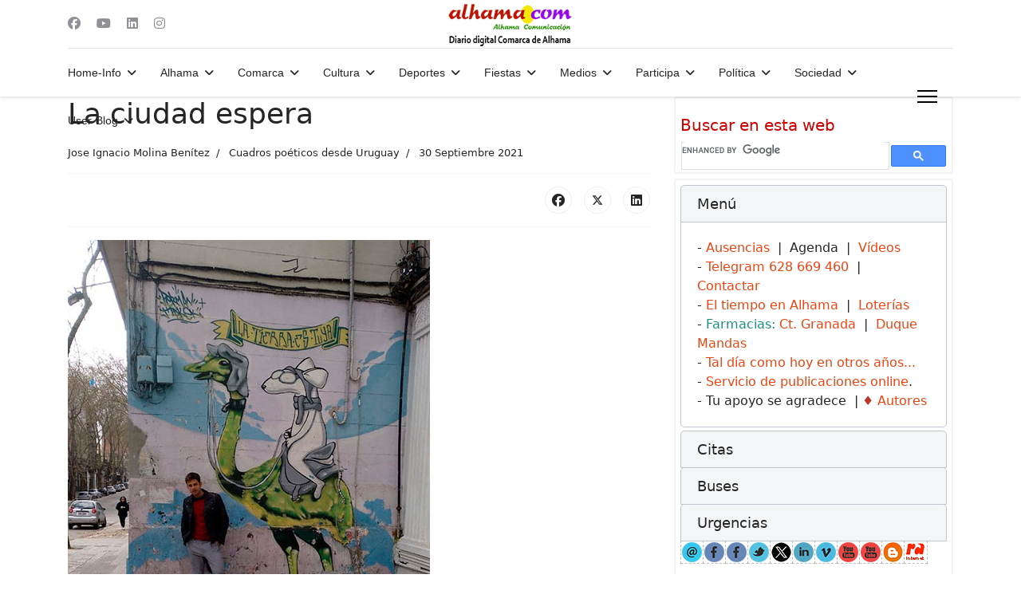

--- FILE ---
content_type: text/html; charset=utf-8
request_url: https://www.alhama.com/digital/myblog/cuadros-poeticos-desde-uruguay/14508-la-ciudad-espera
body_size: 18399
content:

<!doctype html>
<html lang="es-es" dir="ltr">
	<head>
		
		<meta name="viewport" content="width=device-width, initial-scale=1, shrink-to-fit=no">
		<meta charset="utf-8">
	<meta name="rights" content="@alhama.com | Alhama Comunicación">
	<meta name="twitter:card" content="summary_large_image">
	<meta name="twitter:title" content="La ciudad espera">
	<meta name="twitter:image" content="https://www.alhama.com/digital/images/stories/noticias_2021/jose_ignacio_uruguay_03.jpg">
	<meta name="twitter:description" content="Noticias de la Comarca de Alhama y su gente">
	<meta name="author" content="Jose Ignacio Molina Benítez">
	<meta property="og:title" content="La ciudad espera">
	<meta property="og:type" content="article">
	<meta property="og:url" content="https://www.alhama.com/digital/myblog/cuadros-poeticos-desde-uruguay/14508-la-ciudad-espera">
	<meta property="og:site_name" content="alhama.com">
	<meta property="og:description" content="Noticias de la Comarca de Alhama y su gente">
	<meta name="description" content="Alhama Comunicación, la información de Alhama de Granada y Comarca.">
	<meta name="generator" content="Joomla! - Open Source Content Management">
	<title>La ciudad espera</title>
	<link href="/digital/images/favicon.ico" rel="icon" type="image/vnd.microsoft.icon">
<link href="/digital/media/tabsaccordions/css/style.min.css?8c37ca" rel="stylesheet">
	<link href="/digital/media/tabsaccordions/css/theme-neutral.min.css?8c37ca" rel="stylesheet">
	<link href="/digital/media/vendor/joomla-custom-elements/css/joomla-alert.min.css?0.4.1" rel="stylesheet">
	<link href="/digital/media/plg_content_socialshare/css/socialshare.css?8c37ca" rel="stylesheet">
	<link href="/digital/templates/shaper_helixultimate/css/bootstrap.min.css" rel="stylesheet">
	<link href="/digital/plugins/system/helixultimate/assets/css/chosen.css" rel="stylesheet">
	<link href="/digital/plugins/system/helixultimate/assets/css/system-j4.min.css" rel="stylesheet">
	<link href="/digital/media/system/css/joomla-fontawesome.min.css?8c37ca" rel="stylesheet">
	<link href="/digital/templates/shaper_helixultimate/css/template.css" rel="stylesheet">
	<link href="/digital/templates/shaper_helixultimate/css/presets/preset2.css" rel="stylesheet">
	<link href="/digital/templates/shaper_helixultimate/css/custom.css" rel="stylesheet">
	<style>.com-content #sp-main-body { padding: 70px 0; }

#sp-left .sp-module,#sp-right .sp-module{margin-top:6px;border:2px solid #f3f3f3;padding:6px;border-radius:3px}#sp-left .sp-module:first-child,#sp-right .sp-module:first-child{margin-top:0}#sp-left .sp-module .sp-module-title,#sp-right .sp-module .sp-module-title{margin:0 0 3px;padding-bottom:3px;font-size:20px;font-weight:700;border-bottom:3px solid #f3f3f3}#sp-left .sp-module ul,#sp-right .sp-module ul{list-style:none;padding:0;margin:0}#sp-left .sp-module ul>li,#sp-right .sp-module ul>li{display:block;border-bottom:1px solid #f3f3f3}#sp-left .sp-module ul>li>a,#sp-right .sp-module ul>li>a{display:block;padding:5px 0;line-height:30px;padding:2px 0}


/* =====================================================
   MÓDULO: Noticias-anteriores
   Fondo crema claro diferenciado del blanco
   ===================================================== */

.sp-module.noticias-anteriores {
    background-color: #efe8d6 !important;   /* crema claro visible */
    padding: 1.8rem;
    border: 1px solid #e0d6bf;
    border-radius: 6px;
    box-shadow: inset 0 0 0 1px #e6dcc4;
}

/* Título del módulo */
.sp-module.noticias-anteriores .sp-module-title,
.sp-module.noticias-anteriores .mod-title {
    color: #000;
}

/* Texto general */
.sp-module.noticias-anteriores,
.sp-module.noticias-anteriores p,
.sp-module.noticias-anteriores a {
    color: #000;
}

/* Rótulo superior "noticias-anteriores" */
.sp-module.noticias-anteriores::before {
    content: "Noticias en el tiempo, de años anteriores";
    display: block;
    font-size: 0.75rem;
    letter-spacing: 0.08em;
    text-transform: uppercase;
    color: #7a6f57;
    margin-bottom: 0.9rem;
}</style>
	<style>.sp-megamenu-parent > li > a, .sp-megamenu-parent > li > span, .sp-megamenu-parent .sp-dropdown li.sp-menu-item > a{font-family: 'Arial', sans-serif;text-decoration: none;}
</style>
	<style>.menu.nav-pills > li > a, .menu.nav-pills > li > span, .menu.nav-pills .sp-dropdown li.sp-menu-item > a{font-family: 'Arial', sans-serif;text-decoration: none;}
</style>
	<style>.logo-image {height:60px;}.logo-image-phone {height:60px;}</style>
	<style>@media(max-width: 992px) {.logo-image {height: 36px;}.logo-image-phone {height: 36px;}}</style>
	<style>@media(max-width: 576px) {.logo-image {height: 36px;}.logo-image-phone {height: 36px;}}</style>
<script src="/digital/media/tabsaccordions/js/script.min.js?8c37ca" type="298ba6debbf644b7da4fdf16-module"></script>
	<script type="application/json" class="joomla-script-options new">{"joomla.jtext":{"RLTA_BUTTON_SCROLL_LEFT":"Scroll buttons to the left","RLTA_BUTTON_SCROLL_RIGHT":"Scroll buttons to the right","ERROR":"Error","MESSAGE":"Mensaje","NOTICE":"Notificación","WARNING":"Advertencia","JCLOSE":"Cerrar","JOK":"OK","JOPEN":"Abrir"},"data":{"breakpoints":{"tablet":991,"mobile":480},"header":{"stickyOffset":"100"}},"system.paths":{"root":"\/digital","rootFull":"https:\/\/www.alhama.com\/digital\/","base":"\/digital","baseFull":"https:\/\/www.alhama.com\/digital\/"},"csrf.token":"a6aa972448e362f9e49e783101ecba5a"}</script>
	<script src="/digital/media/system/js/core.min.js?a3d8f8" type="298ba6debbf644b7da4fdf16-text/javascript"></script>
	<script src="/digital/media/vendor/jquery/js/jquery.min.js?3.7.1" type="298ba6debbf644b7da4fdf16-text/javascript"></script>
	<script src="/digital/media/vendor/jquery/js/jquery-noconflict.min.js?3.7.1" type="298ba6debbf644b7da4fdf16-text/javascript"></script>
	<script src="/digital/media/vendor/bootstrap/js/alert.min.js?5.3.8" type="298ba6debbf644b7da4fdf16-module"></script>
	<script src="/digital/media/vendor/bootstrap/js/button.min.js?5.3.8" type="298ba6debbf644b7da4fdf16-module"></script>
	<script src="/digital/media/vendor/bootstrap/js/carousel.min.js?5.3.8" type="298ba6debbf644b7da4fdf16-module"></script>
	<script src="/digital/media/vendor/bootstrap/js/collapse.min.js?5.3.8" type="298ba6debbf644b7da4fdf16-module"></script>
	<script src="/digital/media/vendor/bootstrap/js/dropdown.min.js?5.3.8" type="298ba6debbf644b7da4fdf16-module"></script>
	<script src="/digital/media/vendor/bootstrap/js/modal.min.js?5.3.8" type="298ba6debbf644b7da4fdf16-module"></script>
	<script src="/digital/media/vendor/bootstrap/js/offcanvas.min.js?5.3.8" type="298ba6debbf644b7da4fdf16-module"></script>
	<script src="/digital/media/vendor/bootstrap/js/popover.min.js?5.3.8" type="298ba6debbf644b7da4fdf16-module"></script>
	<script src="/digital/media/vendor/bootstrap/js/scrollspy.min.js?5.3.8" type="298ba6debbf644b7da4fdf16-module"></script>
	<script src="/digital/media/vendor/bootstrap/js/tab.min.js?5.3.8" type="298ba6debbf644b7da4fdf16-module"></script>
	<script src="/digital/media/vendor/bootstrap/js/toast.min.js?5.3.8" type="298ba6debbf644b7da4fdf16-module"></script>
	<script src="/digital/media/system/js/showon.min.js?e51227" type="298ba6debbf644b7da4fdf16-module"></script>
	<script src="/digital/media/mod_menu/js/menu.min.js?8c37ca" type="298ba6debbf644b7da4fdf16-module"></script>
	<script src="/digital/media/system/js/messages.min.js?9a4811" type="298ba6debbf644b7da4fdf16-module"></script>
	<script src="/digital/plugins/system/helixultimate/assets/js/chosen.jquery.js" type="298ba6debbf644b7da4fdf16-text/javascript"></script>
	<script src="/digital/templates/shaper_helixultimate/js/main.js" type="298ba6debbf644b7da4fdf16-text/javascript"></script>
	<script type="298ba6debbf644b7da4fdf16-text/javascript">rltaSettings = {"switchToAccordions":true,"switchBreakPoint":576,"buttonScrollSpeed":5,"addHashToUrls":true,"rememberActive":false,"wrapButtons":false}</script>
	<script type="application/ld+json">{"@context":"https://schema.org","@graph":[{"@type":"Organization","@id":"https://www.alhama.com/digital/#/schema/Organization/base","name":"Alhama Comunicación","url":"https://www.alhama.com/digital/"},{"@type":"WebSite","@id":"https://www.alhama.com/digital/#/schema/WebSite/base","url":"https://www.alhama.com/digital/","name":"Alhama Comunicación","publisher":{"@id":"https://www.alhama.com/digital/#/schema/Organization/base"}},{"@type":"WebPage","@id":"https://www.alhama.com/digital/#/schema/WebPage/base","url":"https://www.alhama.com/digital/myblog/cuadros-poeticos-desde-uruguay/14508-la-ciudad-espera","name":"La ciudad espera","description":"Alhama Comunicación, la información de Alhama de Granada y Comarca.","isPartOf":{"@id":"https://www.alhama.com/digital/#/schema/WebSite/base"},"about":{"@id":"https://www.alhama.com/digital/#/schema/Organization/base"},"inLanguage":"es-ES"},{"@type":"Article","@id":"https://www.alhama.com/digital/#/schema/com_content/article/14508","name":"La ciudad espera","headline":"La ciudad espera","inLanguage":"es-ES","author":{"@type":"Person","name":"Jose Ignacio Molina Benítez"},"articleSection":"Cuadros poéticos desde Uruguay","dateCreated":"2021-09-30T20:37:22+00:00","isPartOf":{"@id":"https://www.alhama.com/digital/#/schema/WebPage/base"}}]}</script>
	<script type="298ba6debbf644b7da4fdf16-text/javascript">template="shaper_helixultimate";</script>
	<meta property="og:image" itemprop="image" content="https://www.alhama.com/digital/images/stories/noticias_2021/jose_ignacio_uruguay_03.jpg" />
			</head>
	<body class="site helix-ultimate hu com_content com-content view-article layout-blog task-none itemid-261 es-es ltr layout-fluid offcanvas-init offcanvs-position-right">

					<div id="fb-root"></div>
<script async defer crossorigin="anonymous" src="https://connect.facebook.net/es_ES/sdk.js#xfbml=1&version=v24.0&appId=791174332630799" type="298ba6debbf644b7da4fdf16-text/javascript"></script>
		
		
		<div class="body-wrapper">
			<div class="body-innerwrapper">
				
<div id="sp-header-topbar">
	<div class="container">
		<div class="container-inner">
		<div class="row align-items-center">
					<!-- Contact -->
					<div id="sp-contact" class="col-6 col-xl-5">
													<ul class="social-icons"><li class="social-icon-facebook"><a target="_blank" rel="noopener noreferrer" href="https://www.facebook.com/AlhamaComunicacion/" aria-label="Facebook"><span class="fab fa-facebook" aria-hidden="true"></span></a></li><li class="social-icon-youtube"><a target="_blank" rel="noopener noreferrer" href="https://www.youtube.com/@alhamacom" aria-label="Youtube"><span class="fab fa-youtube" aria-hidden="true"></span></a></li><li class="social-icon-linkedin"><a target="_blank" rel="noopener noreferrer" href="https://www.linkedin.com/in/alhamacom/" aria-label="Linkedin"><span class="fab fa-linkedin" aria-hidden="true"></span></a></li><li class="social-icon-instagram"><a target="_blank" rel="noopener noreferrer" href="https://www.instagram.com/alhamacomunicacion/" aria-label="Instagram"><span class="fab fa-instagram" aria-hidden="true"></span></a></li></ul>						
											</div>
	
					<!-- Logo -->
					<div id="sp-logo" class="col-12 col-xl-2 d-none d-xl-block">
						<div class="sp-column d-flex align-items-center  justify-content-center">
															
								<div class="logo"><a href="https://alhama.com/digital/">
				<img class='logo-image  d-none d-lg-inline-block'
					srcset='https://www.alhama.com/digital/images/logos_template/logo_ac_ddca_200x60.png 1x, https://www.alhama.com/digital/images/logos_template/logo_ac_ddca_200x60.png 2x'
					src='https://www.alhama.com/digital/images/logos_template/logo_ac_ddca_200x60.png'
					height='60'
					alt='Para nuestra comarca y su gente'
				/>
				<img class="logo-image-phone d-inline-block d-lg-none" src="https://www.alhama.com/digital/images/logos_template/logo_ac_ddca_200x60.png" alt="Para nuestra comarca y su gente" /></a></div>													</div>
					</div>

					<!-- Social -->
					<div id="sp-social" class="col-6 col-xl-5">
						<div class="sp-column d-flex justify-content-end">
							<!-- Social icons -->
							<div class="social-wrap d-flex align-items-center">
								
																																</div>

							<!-- Related Modules -->
							<div class="d-none d-lg-flex header-modules align-items-center">
								
															</div>
						</div>
					</div>
				</div>
		</div>
	</div>
</div>

<header id="sp-header" class="lg-header">
	<div class="container">
		<div class="container-inner">
			<!-- Menu -->
			<div class="row">
				<div class="col-lg-3 col-6 d-block d-xl-none">
					<div class="sp-column d-flex justify-content-between align-items-center">
						<div id="sp-logo" class="menu-with-offcanvas">
							
							<div class="logo"><a href="https://alhama.com/digital/">
				<img class='logo-image  d-none d-lg-inline-block'
					srcset='https://www.alhama.com/digital/images/logos_template/logo_ac_ddca_200x60.png 1x, https://www.alhama.com/digital/images/logos_template/logo_ac_ddca_200x60.png 2x'
					src='https://www.alhama.com/digital/images/logos_template/logo_ac_ddca_200x60.png'
					height='60'
					alt='Para nuestra comarca y su gente'
				/>
				<img class="logo-image-phone d-inline-block d-lg-none" src="https://www.alhama.com/digital/images/logos_template/logo_ac_ddca_200x60.png" alt="Para nuestra comarca y su gente" /></a></div>						</div>
					</div>
				</div>

				<div class="col-lg-9 col-6 col-xl-12">
					<div class="d-flex justify-content-end justify-content-xl-center align-items-center">
						<!-- Left toggler  -->
						
						<nav class="sp-megamenu-wrapper d-flex" role="navigation" aria-label="navigation"><ul class="sp-megamenu-parent menu-animation-fade-up d-none d-lg-block"><li class="sp-menu-item sp-has-child"><a   href="/digital/"  >Home-Info</a><div class="sp-dropdown sp-dropdown-main sp-menu-right" style="width: 240px;"><div class="sp-dropdown-inner"><ul class="sp-dropdown-items"><li class="sp-menu-item"><a   href="/digital/home/agenda"  >Agenda</a></li><li class="sp-menu-item"><a   href="/digital/home/anexos"  >Anexos</a></li><li class="sp-menu-item"><a   href="/digital/home/calendario-alhameno"  >Calendario alhameño</a></li><li class="sp-menu-item"><a   href="/digital/home/contactar"  >Contactar</a></li><li class="sp-menu-item"><a   href="/digital/home/informacion-legal"  >Información legal</a></li><li class="sp-menu-item"><a   href="/digital/home/normas-blogs-y-secciones"  >Normas de blogs y secciones</a></li><li class="sp-menu-item"><a   href="/digital/home/normas-del-foro-y-comentarios"  >Normas del foro y comentarios</a></li><li class="sp-menu-item"><a   href="/digital/home/tal-dia-como-hoy-publicabamos"  >Tal día como hoy publicábamos...</a></li><li class="sp-menu-item"><a   href="/digital/home/telefonos"  >Teléfonos de interés</a></li></ul></div></div></li><li class="sp-menu-item sp-has-child"><span  class=" sp-menu-heading"  >Alhama</span><div class="sp-dropdown sp-dropdown-main sp-menu-right" style="width: 240px;"><div class="sp-dropdown-inner"><ul class="sp-dropdown-items"><li class="sp-menu-item"><a   href="/digital/alhama/noticias"  >* Noticias de Alhama</a></li><li class="sp-menu-item"><a   href="/digital/alhama/situacion"  >* Situación</a></li><li class="sp-menu-item"><span  class=" sp-menu-separator"  >-</span></li><li class="sp-menu-item"><a   href="/digital/alhama/agricultura"  >Agricultura</a></li><li class="sp-menu-item"><a   href="/digital/alhama/concursos"  >Concursos</a></li><li class="sp-menu-item"><a   href="/digital/alhama/convocatorias-y-cursos"  >Convocatorias y Cursos</a></li><li class="sp-menu-item"><a   href="/digital/alhama/empleo"  >Empleo</a></li><li class="sp-menu-item"><a   href="/digital/alhama/empresas-y-economia"  >Empresas y Economía</a></li><li class="sp-menu-item"><a   href="/digital/alhama/instituciones"  >Instituciones</a></li><li class="sp-menu-item"><a   href="/digital/alhama/opinion"  >Opinión</a></li><li class="sp-menu-item"><a   href="/digital/alhama/reportajes"  >Reportajes</a></li><li class="sp-menu-item"><a   href="/digital/alhama/termalismo"  >Termalismo</a></li><li class="sp-menu-item"><a   href="/digital/alhama/turismo"  >Turismo</a></li><li class="sp-menu-item"><a   href="/digital/alhama/vino"  >Vino</a></li></ul></div></div></li><li class="sp-menu-item sp-has-child"><span  class=" sp-menu-heading"  >Comarca</span><div class="sp-dropdown sp-dropdown-main sp-menu-right" style="width: 240px;"><div class="sp-dropdown-inner"><ul class="sp-dropdown-items"><li class="sp-menu-item"><a   href="/digital/comarca/noticias-comarca-alhama"  >* Noticias Comarca de Alhama</a></li><li class="sp-menu-item"><a   href="/digital/comarca/mancomunidad-municipios"  >* Mancomunidad de Municipios</a></li><li class="sp-menu-item"><a   href="/digital/comarca/empleo"  >* Empleo</a></li><li class="sp-menu-item"><a   href="/digital/comarca/parque-natural"  >* Parque Natural</a></li><li class="sp-menu-item"><a   href="/digital/comarca/noticias-temple"  >* Noticias del Temple</a></li><li class="sp-menu-item"><a   href="/digital/comarca/comarcas-alhama-loja"  >* Comarcas de Alhama y Loja</a></li><li class="sp-menu-item"><span  class=" sp-menu-separator"  >- - POBLACIONES COMARCA</span></li><li class="sp-menu-item"><a   href="/digital/comarca/arenas"  >Arenas del Rey</a></li><li class="sp-menu-item"><a   href="/digital/comarca/buenavista"  >Buenavista</a></li><li class="sp-menu-item"><a   href="/digital/comarca/cacin"  >Cacín</a></li><li class="sp-menu-item"><a   href="/digital/comarca/almendral"  >El Almendral (de Zafarraya)</a></li><li class="sp-menu-item"><a   href="/digital/comarca/turro"  >El Turro</a></li><li class="sp-menu-item"><a   href="/digital/comarca/fornes"  >Fornes</a></li><li class="sp-menu-item"><a   href="/digital/comarca/jatar"  >Játar</a></li><li class="sp-menu-item sp-has-child"><a   href="/digital/comarca/jayena"  >Jayena</a><div class="sp-dropdown sp-dropdown-sub sp-menu-right" style="width: 240px;"><div class="sp-dropdown-inner"><ul class="sp-dropdown-items"><li class="sp-menu-item"><a   href="/digital/comarca/jayena/retrovisor"  >Jayena en el retrovisor</a></li></ul></div></div></li><li class="sp-menu-item"><a   href="/digital/comarca/resinera"  >La Resinera</a></li><li class="sp-menu-item"><a   href="/digital/comarca/bermejales"  >Los Bermejales (Pantano)</a></li><li class="sp-menu-item"><a   href="/digital/comarca/pilas"  >Pilas de Algaida</a></li><li class="sp-menu-item"><a   href="/digital/comarca/stcruz"  >Santa Cruz del Comercio</a></li><li class="sp-menu-item"><a   href="/digital/comarca/seco-l"  >Seco de Lucena (Valenzuela)</a></li><li class="sp-menu-item"><a   href="/digital/comarca/ventas"  >Ventas de Zafarraya</a></li><li class="sp-menu-item"><a   href="/digital/comarca/zafarraya"  >Zafarraya</a></li></ul></div></div></li><li class="sp-menu-item sp-has-child"><span  class=" sp-menu-heading"  >Cultura</span><div class="sp-dropdown sp-dropdown-main sp-menu-right" style="width: 240px;"><div class="sp-dropdown-inner"><ul class="sp-dropdown-items"><li class="sp-menu-item"><a   href="/digital/cultura/noticias-culturales"  >* Noticias Culturales</a></li><li class="sp-menu-item"><a   href="/digital/cultura/historia"  >* Historia</a></li><li class="sp-menu-item"><span  class=" sp-menu-separator"  >- - CENTROS DOCENTES - - -</span></li><li class="sp-menu-item"><a   href="/digital/cultura/centro-adultos"  >Centro de Adultos</a></li><li class="sp-menu-item"><a   href="/digital/cultura/colegios"  >Colegios</a></li><li class="sp-menu-item"><a   href="/digital/cultura/instituto"  >Instituto - IES Alhama</a></li><li class="sp-menu-item"><span  class=" sp-menu-separator"  >- - ACTIVIDAD CULTURAL - - -</span></li><li class="sp-menu-item"><a   href="/digital/cultura/certamen-fotografico"  >Certamen Fotográfico</a></li><li class="sp-menu-item"><a   href="/digital/cultura/certamen-literario"  >Certamen Literario</a></li><li class="sp-menu-item"><a   href="/digital/cultura/cuentos"  >Cuentos (y separadores)</a></li><li class="sp-menu-item"><a   href="/digital/cultura/libros-publicaciones"  >Libros y Publicaciones</a></li><li class="sp-menu-item"><a   href="/digital/cultura/musica"  >Música</a></li><li class="sp-menu-item"><a   href="/digital/cultura/pintura"  >Pintura</a></li></ul></div></div></li><li class="sp-menu-item sp-has-child"><span  class=" sp-menu-heading"  >Deportes</span><div class="sp-dropdown sp-dropdown-main sp-menu-right" style="width: 240px;"><div class="sp-dropdown-inner"><ul class="sp-dropdown-items"><li class="sp-menu-item"><a   href="/digital/deportes/noticias-deportivas"  >* Noticias Deportivas</a></li><li class="sp-menu-item"><a   href="/digital/deportes/artes-marciales"  >Artes Marciales</a></li><li class="sp-menu-item"><a   href="/digital/deportes/baloncesto"  >Baloncesto</a></li><li class="sp-menu-item"><a   href="/digital/deportes/box-alhama-fitness"  >Box Alhama Fitness</a></li><li class="sp-menu-item"><a   href="/digital/deportes/caza"  >Caza</a></li><li class="sp-menu-item"><a   href="/digital/deportes/ciclismo"  >Ciclismo</a></li><li class="sp-menu-item"><a   href="/digital/deportes/competiciones"  >Competiciones</a></li><li class="sp-menu-item"><a   href="/digital/deportes/fondo"  >Fondo</a></li><li class="sp-menu-item"><span  class=" sp-menu-separator"  >Fútbol</span></li><li class="sp-menu-item"><a   href="/digital/deportes/futbol-sala"  >Fútbol Sala</a></li><li class="sp-menu-item"><a   href="/digital/deportes/granada-cf"  >Granada CF</a></li><li class="sp-menu-item"><a   href="/digital/deportes/gimnasia"  >Gimnasia</a></li><li class="sp-menu-item"><a   href="/digital/deportes/liga-de-verano"  >Liga de verano</a></li><li class="sp-menu-item"><a   href="/digital/deportes/motos"  >Motos</a></li><li class="sp-menu-item"><a   href="/digital/deportes/padel"  >Pádel</a></li><li class="sp-menu-item"><a   href="/digital/deportes/pesca"  >Pesca</a></li><li class="sp-menu-item"><a   href="/digital/deportes/senderismo"  >Senderismo</a></li><li class="sp-menu-item"><a   href="/digital/deportes/ud-alhamena"  >UD Alhameña</a></li><li class="sp-menu-item"><a   href="/digital/deportes/ultra-trail"  >Ultimate Trail</a></li></ul></div></div></li><li class="sp-menu-item sp-has-child"><span  class=" sp-menu-heading"  >Fiestas</span><div class="sp-dropdown sp-dropdown-main sp-menu-right" style="width: 240px;"><div class="sp-dropdown-inner"><ul class="sp-dropdown-items"><li class="sp-menu-item"><a   href="/digital/fiestas/candelaria"  >Candelaria</a></li><li class="sp-menu-item"><a   href="/digital/fiestas/carnaval"  >Carnaval</a></li><li class="sp-menu-item"><a   href="/digital/fiestas/eventos"  >Eventos</a></li><li class="sp-menu-item"><a   href="/digital/fiestas/feria"  >Feria</a></li><li class="sp-menu-item"><a   href="/digital/fiestas/festival"  >Festival de Música</a></li><li class="sp-menu-item"><a   href="/digital/fiestas/festival-infantil"  >Festival Infantil</a></li><li class="sp-menu-item"><a   href="/digital/fiestas/vino"  >Fiesta del vino</a></li><li class="sp-menu-item"><a   href="/digital/fiestas/pro-joven"  >Pro-Joven</a></li><li class="sp-menu-item"><a   href="/digital/fiestas/romeria"  >Romería</a></li></ul></div></div></li><li class="sp-menu-item sp-has-child"><span  class=" sp-menu-heading"  >Medios</span><div class="sp-dropdown sp-dropdown-main sp-menu-right" style="width: 240px;"><div class="sp-dropdown-inner"><ul class="sp-dropdown-items"><li class="sp-menu-item"><a   href="/digital/medios/noticias-medios"  >* Noticias Medios</a></li><li class="sp-menu-item"><span  class=" sp-menu-separator"  >Boletines</span></li><li class="sp-menu-item"><a   href="/digital/medios/entrevistas"  >Entrevistas</a></li><li class="sp-menu-item"><a   href="/digital/medios/internautas"  >Internautas</a></li><li class="sp-menu-item"><a   href="/digital/medios/alhama-comarcal"  >Publicación: Alhama Comarcal</a></li><li class="sp-menu-item"><a   href="/digital/medios/prensa-comarca"  >Publicación: Comarca de Alhama</a></li><li class="sp-menu-item"><a   href="/digital/medios/publicidad"  >Publicidad</a></li><li class="sp-menu-item"><a   href="/digital/medios/radio-alhama-historica"  >Radio Alhama Histórica</a></li><li class="sp-menu-item"><a   href="/digital/medios/radio-alhama-internet"  >Radio Alhama Internet</a></li><li class="sp-menu-item"><span  class=" sp-menu-separator"  >Radio Alhama - ARCHIVO</span></li><li class="sp-menu-item"><a   href="/digital/medios/revista-prensa"  >Revista de Prensa</a></li><li class="sp-menu-item"><a   href="/digital/medios/tecnologia"  >Tecnología</a></li><li class="sp-menu-item"><span  class=" sp-menu-separator"  >Televisión Alhama</span></li><li class="sp-menu-item"><a   href="/digital/medios/videos"  >Vídeos * GALERÍA</a></li><li class="sp-menu-item"><a   href="/digital/medios/videos-ultimos"  >Vídeos últimos</a></li></ul></div></div></li><li class="sp-menu-item sp-has-child"><span  class=" sp-menu-heading"  >Participa</span><div class="sp-dropdown sp-dropdown-main sp-menu-right" style="width: 240px;"><div class="sp-dropdown-inner"><ul class="sp-dropdown-items"><li class="sp-menu-item"><a   href="/digital/participa/cartas-al-director"  >Cartas al Director</a></li><li class="sp-menu-item"><a   href="/digital/participa/cartas-de-amor"  >Cartas de Amor</a></li><li class="sp-menu-item"><a   href="/digital/participa/opinion"  >Opinión</a></li><li class="sp-menu-item"><a   href="/digital/participa/vacaciones"  >Vacaciones</a></li><li class="sp-menu-item"><a   href="/digital/participa/vecinos"  >Vecinos</a></li><li class="sp-menu-item"><span  class=" sp-menu-separator"  >-</span></li><li class="sp-menu-item"><span  class=" sp-menu-separator"  >USUARIOS - COLABORADORES</span></li><li class="sp-menu-item"><a   href="/digital/participa/autores"  >- Autores y colaboradores</a></li><li class="sp-menu-item"><a   href="/digital/participa/articulos-de-usuarios"  >- Artículos de usuarios</a></li><li class="sp-menu-item"><span  class=" sp-menu-separator"  >- Listado noticias blog</span></li></ul></div></div></li><li class="sp-menu-item sp-has-child"><span  class=" sp-menu-heading"  >Política</span><div class="sp-dropdown sp-dropdown-main sp-menu-right" style="width: 240px;"><div class="sp-dropdown-inner"><ul class="sp-dropdown-items"><li class="sp-menu-item"><a   href="/digital/politica/noticias-politicas"  >* Noticias Políticas</a></li><li class="sp-menu-item"><a   href="/digital/politica/elecciones"  >Elecciones</a></li><li class="sp-menu-item"><a   href="/digital/politica/memoria-historica"  >Memoria Histórica y democrática</a></li><li class="sp-menu-item"><a   href="/digital/politica/republica"  >República</a></li><li class="sp-menu-item"><span  class=" sp-menu-separator"  >Victimas del Franquismo</span></li><li class="sp-menu-item"><span  class=" sp-menu-separator"  >- - PARTIDOS POLÍTICOS</span></li><li class="sp-menu-item"><a   href="/digital/politica/ciudadanos"  >Ciudadanos</a></li><li class="sp-menu-item"><a   href="/digital/politica/izquierda-unida"  >Izquierda Unida - IU</a></li><li class="sp-menu-item"><a   href="/digital/politica/psa"  >Partidos Socialista And. - PSA</a></li><li class="sp-menu-item"><span  class=" sp-menu-separator"  >PODEMOS</span></li><li class="sp-menu-item"><a   href="/digital/politica/pp"  >PP - Partido Popular</a></li><li class="sp-menu-item"><a   href="/digital/politica/psoe"  >PSOE - P. Socialista Obrero Es.</a></li><li class="sp-menu-item"><span  class=" sp-menu-separator"  >SUMAR</span></li><li class="sp-menu-item"><a   href="/digital/politica/vox"  >VOX</a></li></ul></div></div></li><li class="sp-menu-item sp-has-child"><span  class=" sp-menu-heading"  >Sociedad</span><div class="sp-dropdown sp-dropdown-main sp-menu-right" style="width: 240px;"><div class="sp-dropdown-inner"><ul class="sp-dropdown-items"><li class="sp-menu-item"><a   href="/digital/sociedad/noticias-soclales"  >* Noticias soclales</a></li><li class="sp-menu-item"><a   href="/digital/sociedad/alhama-universitaria"  >Alhama Universitaria</a></li><li class="sp-menu-item"><a   href="/digital/sociedad/alherba"  >Alherba (Alhama-Bagnères)</a></li><li class="sp-menu-item"><a   href="/digital/sociedad/amigos-de-alhama"  >Amigos de Alhama - Asociación</a></li><li class="sp-menu-item"><a   href="/digital/sociedad/asap-protectora-de-animales"  >ASAP, protectora de animales</a></li><li class="sp-menu-item"><a   href="/digital/sociedad/discapacitados"  >Discapacitados - CDO El Lucero</a></li><li class="sp-menu-item"><a   href="/digital/sociedad/encuentros"  >Encuentros</a></li><li class="sp-menu-item"><a   href="/digital/sociedad/mayores"  >Mayores</a></li><li class="sp-menu-item"><a   href="/digital/sociedad/mujer"  >Mujer</a></li><li class="sp-menu-item"><a   href="/digital/sociedad/navidad"  >Navidad</a></li><li class="sp-menu-item"><a   href="/digital/sociedad/ornitologia"  >Ornitología</a></li><li class="sp-menu-item"><a   href="/digital/sociedad/patronato-ea"  >Patronato Estudios Alhameños</a></li><li class="sp-menu-item"><a   href="/digital/sociedad/personajes"  >Personajes</a></li><li class="sp-menu-item"><a   href="/digital/sociedad/ponte-guapa"  >Ponte Guapa Alhama</a></li><li class="sp-menu-item"><a   href="/digital/sociedad/premios-alhama"  >Premios Alhama - Patronato EA</a></li><li class="sp-menu-item"><a   href="/digital/sociedad/premios-ciencias-juridicas"  >Premios Ciencias Jurídicas</a></li><li class="sp-menu-item"><a   href="/digital/sociedad/premios-periodismo"  >Premios de Periodismo</a></li><li class="sp-menu-item"><a   href="/digital/sociedad/religion"  >Religión</a></li><li class="sp-menu-item"><a   href="/digital/sociedad/velada-romances"  >Velada de los Romances</a></li></ul></div></div></li><li class="sp-menu-item sp-has-child active"><span  class=" sp-menu-heading"  >User-Blog</span><div class="sp-dropdown sp-dropdown-main sp-menu-right" style="width: 240px;"><div class="sp-dropdown-inner"><ul class="sp-dropdown-items"><li class="sp-menu-item"><a   href="/digital/myblog/vista-atras"  >Al volver la vista atrás</a></li><li class="sp-menu-item"><a   href="/digital/myblog/historia"  >Alhama Histórica</a></li><li class="sp-menu-item"><a   href="/digital/myblog/alhama-suspirada"  >Alhama, la suspirada</a></li><li class="sp-menu-item"><a   href="/digital/myblog/nueva-habana"  >Apuntes desde Nueva Habana</a></li><li class="sp-menu-item"><a   href="/digital/myblog/cacin-on-my-mind"  >Cacín on my mind</a></li><li class="sp-menu-item"><a   href="/digital/myblog/caminos-gentes"  >Caminos y gentes</a></li><li class="sp-menu-item"><a   href="/digital/myblog/cartas-alhamenas"  >Cartas Alhameñas</a></li><li class="sp-menu-item current-item active"><a aria-current="page"  href="/digital/myblog/cuadros-poeticos-desde-uruguay"  >Cuadros poéticos desde Uruguay</a></li><li class="sp-menu-item"><a   href="/digital/myblog/piedras-hablan"  >Cuando las piedras hablan</a></li><li class="sp-menu-item"><a   href="/digital/myblog/cuentos-del-llano"  >Cuentos del Llano</a></li><li class="sp-menu-item"><a   href="/digital/myblog/duncan-edwards"  >Duncan Edwards</a></li><li class="sp-menu-item"><a   href="/digital/myblog/campesino-inquieto"  >El campesino inquieto</a></li><li class="sp-menu-item"><a   href="/digital/myblog/el-divan-del-trinche"  >El diván del Trinche</a></li><li class="sp-menu-item"><a   href="/digital/myblog/espacio-literario"  >Espacio Literario</a></li><li class="sp-menu-item"><a   href="/digital/myblog/introduccion-al-caos"  >Introducción al caos</a></li><li class="sp-menu-item"><a   href="/digital/myblog/otra-mirada"  >La otra mirada</a></li><li class="sp-menu-item"><a   href="/digital/myblog/madre-tierra"  >Madre Tierra</a></li><li class="sp-menu-item"><a   href="/digital/myblog/memorias-santena"  >Memorias de Santeña</a></li><li class="sp-menu-item"><a   href="/digital/myblog/mundo-loco"  >Mundo loco</a></li><li class="sp-menu-item"><a   href="/digital/myblog/palabra-tiempo"  >Palabra en el tiempo</a></li><li class="sp-menu-item"><a   href="/digital/myblog/phot-on-alonso"  >Phot-ON-Alonso</a></li><li class="sp-menu-item"><a   href="/digital/myblog/alhameno-mundo"  >Un alhameño por el mundo</a></li><li class="sp-menu-item"><a   href="/digital/myblog/volviendo-al-ayer"  >Volviendo al ayer</a></li><li class="sp-menu-item"><a   href="/digital/myblog/with-other-eyes"  >With other eyes</a></li></ul></div></div></li></ul></nav>						<div class="menu-with-offcanvas">
							
						</div>

						<!-- Right toggler  -->
													<div class="ms-3 ps-2">
								
  <a id="offcanvas-toggler"
     class="offcanvas-toggler-secondary offcanvas-toggler-right d-flex align-items-center"
     href="#"
     aria-label="Menu"
     title="Menu">
     <div class="burger-icon"><span></span><span></span><span></span></div>
  </a>							</div>
											</div>
				</div>
			</div>
		</div>
	</div>
</header>				<main id="sp-main">
					
<section id="sp-section-2" >

										<div class="container">
					<div class="container-inner">
						
	
<div class="row">
	
<div id="sp-component" class="col-lg-8 ">
	<div class="sp-column ">
		<div id="system-message-container" aria-live="polite"></div>


		
		<div class="article-details " itemscope itemtype="https://schema.org/Article">
    <meta itemprop="inLanguage" content="es-ES">

    
    
    
    
            <div class="article-header">
                            <h1 itemprop="headline">
                    La ciudad espera                </h1>
            
            
            
                    </div>
    
    <div class="article-can-edit d-flex flex-wrap justify-content-between">
                
            </div>

            <div class="article-info">

	
					<span class="createdby" itemprop="author" itemscope itemtype="https://schema.org/Person" title="Escrito por: Jose Ignacio Molina Benítez">
				<span itemprop="name">Jose Ignacio Molina Benítez</span>	</span>
		
		
					<span class="category-name" title="Categoría: Cuadros poéticos desde Uruguay">
			<a href="/digital/myblog/cuadros-poeticos-desde-uruguay">Cuadros poéticos desde Uruguay</a>
	</span>
		
		
					<span class="published" title="Publicado: 30 Septiembre 2021">
	<time datetime="2021-09-30T22:37:22+02:00" itemprop="datePublished">
		30 Septiembre 2021	</time>
</span>
		
		
	
			
		
				
			</div>
    
        
                
    
        
        
                    <div class="article-ratings-social-share d-flex justify-content-end">
                <div class="me-auto align-self-center">
                                    </div>
                <div class="social-share-block">
                    <div class="article-social-share">
	<div class="social-share-icon">
		<ul>
											<li>
					<a class="facebook" onClick="if (!window.__cfRLUnblockHandlers) return false; window.open('https://www.facebook.com/sharer.php?u=https://www.alhama.com/digital/myblog/cuadros-poeticos-desde-uruguay/14508-la-ciudad-espera','Facebook','width=600,height=300,left='+(screen.availWidth/2-300)+',top='+(screen.availHeight/2-150)+''); return false;" href="https://www.facebook.com/sharer.php?u=https://www.alhama.com/digital/myblog/cuadros-poeticos-desde-uruguay/14508-la-ciudad-espera" title="Facebook" data-cf-modified-298ba6debbf644b7da4fdf16-="">
						<span class="fab fa-facebook" aria-hidden="true"></span>
					</a>
				</li>
																											<li>
					<a class="twitter" title="X (formerly Twitter)" onClick="if (!window.__cfRLUnblockHandlers) return false; window.open('https://twitter.com/share?url=https://www.alhama.com/digital/myblog/cuadros-poeticos-desde-uruguay/14508-la-ciudad-espera&amp;text=La%20ciudad%20espera','Twitter share','width=600,height=300,left='+(screen.availWidth/2-300)+',top='+(screen.availHeight/2-150)+''); return false;" href="https://twitter.com/share?url=https://www.alhama.com/digital/myblog/cuadros-poeticos-desde-uruguay/14508-la-ciudad-espera&amp;text=La%20ciudad%20espera" data-cf-modified-298ba6debbf644b7da4fdf16-="">
					<svg xmlns="http://www.w3.org/2000/svg" viewBox="0 0 512 512" fill="currentColor" style="width: 13.56px;position: relative;top: -1.5px;"><path d="M389.2 48h70.6L305.6 224.2 487 464H345L233.7 318.6 106.5 464H35.8L200.7 275.5 26.8 48H172.4L272.9 180.9 389.2 48zM364.4 421.8h39.1L151.1 88h-42L364.4 421.8z"/></svg>
					</a>
				</li>
																												<li>
						<a class="linkedin" title="LinkedIn" onClick="if (!window.__cfRLUnblockHandlers) return false; window.open('https://www.linkedin.com/shareArticle?mini=true&url=https://www.alhama.com/digital/myblog/cuadros-poeticos-desde-uruguay/14508-la-ciudad-espera','Linkedin','width=585,height=666,left='+(screen.availWidth/2-292)+',top='+(screen.availHeight/2-333)+''); return false;" href="https://www.linkedin.com/shareArticle?mini=true&url=https://www.alhama.com/digital/myblog/cuadros-poeticos-desde-uruguay/14508-la-ciudad-espera" data-cf-modified-298ba6debbf644b7da4fdf16-="">
							<span class="fab fa-linkedin" aria-hidden="true"></span>
						</a>
					</li>
										</ul>
		</div>
	</div>
                </div>
            </div>
        
        <div itemprop="articleBody">
            <img src="/digital/images/stories/noticias_2021/jose_ignacio_uruguay_03.jpg" alt="" width="454" height="528" /><br /><br />Yo me adentro en ella por sus cañerías, con una piel de agua y un rotulador grueso en busca de un hueco donde integrar mi dicha. <br /><br />
<div class="separator"><img src="https://1.bp.blogspot.com/-0z66bL38O40/YVYeeFnfP-I/AAAAAAAAScA/e8Gl2whNUjgepSEQ73mPYXyW0mHzybIOwCLcBGAsYHQ/s16000/02.jpg" border="0" data-original-height="321" data-original-width="709" /></div>
<div style="text-align: justify;"><br /> La ciudad espera. Una lluvia tenue de segundos va dejando en los relojes un charquito de horas, en la rambla, cintura de arena y piedra, el mar muestra su músculo de siglos con un ritual de cintura y olas. La ciudad sueña con un sueño solidario. Yo me adentro en ella por sus cañerías, con una piel de agua y un rotulador grueso en busca de un hueco donde integrar mi dicha. Picasso era mi abuelo, mira este cubo cubista hecho con esquinas de calles y cortados sabores. Ella se muestra con un aliño sencillo, sin la moda del pantalón de campana ni el tacón alto, parece estacionada en una continua búsqueda. ¿Dónde andará el pobre perrete que hace tres calles me crucé?</div>
<div style="text-align: justify;"><br /> Intuyo la potencia tierna de una sonrisa imprevista.</div>
<div style="text-align: justify;"><br /> Cuando comprendemos que somos quien calentamos con nuestro aliento el tono de la realidad, y dejamos de juzgar con ojos de sapo, aceptamos la pequeña derrota de cada día, lo necesario de invertir en el invierno para que fluyan los vientos del hallazgo, abre el radar abejita, la onda vibra el amor capta, abejita.</div>
<div style="text-align: justify;"><br /> Acabo de entrevistarme y no he llegado a un acuerdo. Aquellos pájaros de la adolescencia, estas calles de la madurez. La ciudad espera, sabe del caballo de lo minúsculo. Te mira esquinada como quien tiene la curiosidad prendida, te mira atenta, la ciudad es sin saberlo definitivamente el tendido. La obra está sucediendo y hay momentos hermosos terriblemente invisibles. “Déjate llevar por la verdad”, agencia de viajes ofrece rodear tu conciencia desde todos ángulos. Nueva serie A-Z, cuando escribas, conduce. ¿Te gusta escribir? Para todo lo demás, poesía al natural.</div>
<div style="text-align: justify;"><br /> La ciudad espera, a veces entre la confusión del tiempo y del tiempo.com. Bajo ella, la grasa de la fibra óptica y la bomba destilada de los tiempos modernos; furtivos justicieros en una letra torpe, has visto ojos perdidos vagar entre ecos de avatares sin vida y el ego quieto del fotograma. Un espejo de cereza adulterada, bisutería vertida metralla, no más que un ladrillo vacío en el buzón de entrada, ni los espectros de ruido que musitan las manos.<br /><br /></div>
<div style="text-align: justify;"> La ciudad aguarda, yo voy de derrota en derrota porque no creo en las victorias dudosas, la transito, la huelo, las sombras van poblando el escenario, de un momento a otro va a caer otra vez la madrugada a mis pies. Cada noche frente a una ventana un tipo se sienta a escribir, un tipo solitario, levemente feliz cuando cocina la hoja de ruta de una posible idea, la vive dentro, en el zaguán del futuro más instantáneo, y acaso llama como llama la suerte al destino, puede que con palabras sencillas te siento vibrar como una verbena lejana, al fondo, tras el interrogatorio los versos malhechores devuelven la fuente de su idea. La ciudad cena entre noticias. Adjetivos descalificativos reinsertados después de cuidar un jardín de rosas, convocada la huelga de prefijos por el derecho a ser palabra.</div>
<div style="text-align: justify;"><br /> El horizonte del Monte es un truco de Video. En Ciudad Vieja comprendí que la decadencia es un derecho, jamás vi nostalgia de mueble tan sana, que somos personajes de la gran obra del mundo, el altruista, el bandolero, la curiosa, el malvado, el torpe, la ambiciosa, todos proyecciones de la totalidad, reflejos de uno mismo en su papel, el listo, la delicada, el mentiroso.</div>
<div style="text-align: justify;">Uno de ellos se sale de la escena y os saluda despacio, acaso como quien nada espera de la ciudad sino la pulpa, el jugo, la palabra que busca cuando intuye que la esperan.</div>
<br />
<div class="separator"><img src="https://1.bp.blogspot.com/-OUOaJ8NnGTY/YVYeeG4ECLI/AAAAAAAAScI/YK3Ve4UseqItXaAldKHeqXZdQ2wlZ5TfACLcBGAsYHQ/s16000/03.jpg" border="0" data-original-height="370" data-original-width="709" /></div>
<br />
<div class="separator"><img src="https://1.bp.blogspot.com/-E98D_42QP8g/YVYee5BpV6I/AAAAAAAAScM/p5NzfVIzb40dReX-iwdWTkQGe5s_MUK6ACLcBGAsYHQ/s16000/04.jpg" border="0" data-original-height="527" data-original-width="709" /></div>
<br />
<div class="separator"><img src="https://1.bp.blogspot.com/-NnKRda0Vf04/YVYefL6vu0I/AAAAAAAAScQ/xh2QXlizHEk31EOt045LEqtNy1IFh7rWwCLcBGAsYHQ/s16000/05.jpg" border="0" data-original-height="475" data-original-width="709" /></div>
<br />
<div class="separator"><img src="https://1.bp.blogspot.com/-uVaDbEydMdw/YVYefJyWmlI/AAAAAAAAScU/weKvptqOgkIycEsBygmOWrf6NIO1eTp0ACLcBGAsYHQ/s16000/06.jpg" border="0" data-original-height="605" data-original-width="709" /></div>
<br />
<div class="separator"><img src="https://1.bp.blogspot.com/-Idcl9GGuZ38/YVYefK9ClYI/AAAAAAAAScY/GnAEvTVOhKA6yv8tj5KVYip9q8Y4pL_dgCLcBGAsYHQ/s16000/07.jpg" border="0" data-original-height="581" data-original-width="709" /></div>
<br />
<div class="separator"><img src="https://1.bp.blogspot.com/-JILicGkwo8M/YVYefbvkkLI/AAAAAAAAScg/m-Zs4sy7zvMLZGlzXnqRcpxZ_bAcoQKkwCLcBGAsYHQ/s16000/08.jpg" border="0" data-original-height="617" data-original-width="709" /></div>
<br />
<div class="separator"><img src="https://1.bp.blogspot.com/-MvtJOqkMeuA/YVYeffrjrWI/AAAAAAAAScc/F4MzmAzUOKUFvz3nsnIDoEILyCjmuusYwCLcBGAsYHQ/s16000/09.jpg" border="0" data-original-height="487" data-original-width="709" /></div>
<br />
<div class="separator"><img src="https://1.bp.blogspot.com/-8dm_D7Wxizg/YVYefoOYhOI/AAAAAAAASck/whjdzuLVULwihoEbk1jgpt3s5PCrSZHqwCLcBGAsYHQ/s16000/10.jpg" border="0" data-original-height="463" data-original-width="709" /></div>
<br />
<div class="separator"><img src="https://1.bp.blogspot.com/-Ffuv8t1jBfQ/YVYegMNZK1I/AAAAAAAASco/ZrOfPeMpC7sOzc5rw_NcbN15Jtrxvc-NgCLcBGAsYHQ/s16000/11.jpg" border="0" data-original-height="344" data-original-width="709" /></div>
<br />
<div class="separator"><img src="https://1.bp.blogspot.com/-zl9BORUXibM/YVYegb93AqI/AAAAAAAAScs/8YcoUisiVVEmVJvHhOBMnp-6PYHvWShOwCLcBGAsYHQ/s16000/12.jpg" border="0" data-original-height="472" data-original-width="709" /></div>
<br />
<div class="separator"><img src="https://1.bp.blogspot.com/-9NmM7jLnA1c/YVYegUereCI/AAAAAAAAScw/XPe8yfjg5TkQvcK5Kh2LIO4M8TgeWrf5wCLcBGAsYHQ/s16000/13.jpg" border="0" data-original-height="531" data-original-width="709" /></div>
<br />
<div class="separator"><img src="https://1.bp.blogspot.com/-wmkv6_jQK5U/YVYeghmtPPI/AAAAAAAASc0/cdTUXX0JpPYVrJ5Rj0YIHg-ExTPTIQo_wCLcBGAsYHQ/s16000/14.jpg" border="0" data-original-height="490" data-original-width="709" /></div>
<br />
<div class="separator"><img src="https://1.bp.blogspot.com/-WYzvONM1g0g/YVYegjj1XlI/AAAAAAAASc4/suAl4ei3aYM1JhMj4_DV7Xg_9HTNNl5nACLcBGAsYHQ/s16000/15.jpg" border="0" data-original-height="791" data-original-width="709" /></div>
<br />
<div><br /><br /><br /></div>
<div> </div>
<div class="share-container ">
<ul class="socialshare-buttons clearfix">
			            <li class="socialshare-facebook">
                <a href="https://www.facebook.com/sharer/sharer.php?u=https%3A%2F%2Fwww.alhama.com%2Fdigital%2Fmyblog%2Fcuadros-poeticos-desde-uruguay%2F14508-la-ciudad-espera"
                   target="_blank"
                   rel="referrer noopener"
                   aria-label=" Facebook , opens a new window"
                >
                        <span class="socialshare-icon d-flex uk-visible">
                            <svg xmlns="http://www.w3.org/2000/svg" height="1em"
                                 viewBox="0 0 320 512">
                                <path d="M279.14 288l14.22-92.66h-88.91v-60.13c0-25.35 12.42-50.06 52.24-50.06h40.42V6.26S260.43 0 225.36 0c-73.22 0-121.08 44.38-121.08 124.72v70.62H22.89V288h81.39v224h100.17V288z"/>
                            </svg>
                        </span>
                    <span class="socialshare-text d-flex uk-visible">Facebook</span>
                </a>
            </li>
					            <li class="socialshare-twitter">
                <a href="https://twitter.com/intent/tweet?text=La+ciudad+espera%3A+https%3A%2F%2Fwww.alhama.com%2Fdigital%2Fmyblog%2Fcuadros-poeticos-desde-uruguay%2F14508-la-ciudad-espera"
                   target="_blank"
                   rel="referrer noopener"
                   aria-label=" X , opens a new window"
                >
                        <span class="socialshare-icon d-flex uk-visible">
                            <svg xmlns="http://www.w3.org/2000/svg" height="1em"
                                 viewBox="0 0 512 512">
                                <path d="M389.2 48h70.6L305.6 224.2 487 464H345L233.7 318.6 106.5 464H35.8L200.7 275.5 26.8 48H172.4L272.9 180.9 389.2 48zM364.4 421.8h39.1L151.1 88h-42L364.4 421.8z"/>
                            </svg>
                        </span>
                    <span class="socialshare-text d-flex uk-visible">X</span>
                </a>
            </li>
					            <li class="socialshare-linkedin">
                <a href="http://www.linkedin.com/shareArticle?url=https%3A%2F%2Fwww.alhama.com%2Fdigital%2Fmyblog%2Fcuadros-poeticos-desde-uruguay%2F14508-la-ciudad-espera&title=La+ciudad+espera&summary=Yo+me+adentro+en+ella+por+sus+ca%C3%B1er%C3%ADas%2C+con+una+pi..."
                   target="_blank"
                   rel="referrer noopener"
                   aria-label=" LinkedIn , opens a new window"
                >
                        <span class="socialshare-icon d-flex uk-visible">
                            <svg xmlns="http://www.w3.org/2000/svg" height="1em"
                                 viewBox="0 0 448 512">
                                <path d="M100.28 448H7.4V148.9h92.88zM53.79 108.1C24.09 108.1 0 83.5 0 53.8a53.79 53.79 0 1 1 107.58 0c0 29.7-24.1 54.3-53.79 54.3zM447.9 448h-92.68V302.4c0-34.7-.7-79.2-48.29-79.2-48.29 0-55.69 37.7-55.69 76.7V448h-92.78V148.9h89.08v40.8h1.3c12.4-23.5 42.69-48.3 87.88-48.3 94 0 111.28 61.9 111.28 142.3V448z"/>
                            </svg>
                        </span>
                    <span class="socialshare-text d-flex uk-visible">LinkedIn</span>
                </a>
            </li>
											            <li class="socialshare-bluesky">
                <a href="https://bsky.app/intent/compose?text=La+ciudad+espera %0Ahttps%3A%2F%2Fwww.alhama.com%2Fdigital%2Fmyblog%2Fcuadros-poeticos-desde-uruguay%2F14508-la-ciudad-espera"
                   target="_blank"
                   rel="referrer noopener"
                   aria-label=" Bluesky , opens a new window"
                >
                        <span class="socialshare-icon d-flex uk-visible">
                            <svg xmlns="http://www.w3.org/2000/svg" height="1em"
                                 viewBox="0 0 20 20">
                                <path d="M9.993,9.149c-.772-1.495-2.865-4.288-4.813-5.662-1.866-1.317-2.58-1.09-3.043-.878-.54.246-.637,1.075-.637,1.563s.265,4.003.444,4.587c.579,1.939,2.628,2.595,4.519,2.382.096-.014.193-.029.294-.039-.096.014-.198.029-.294.039-2.768.41-5.233,1.418-2.001,5.011,3.55,3.675,4.866-.786,5.541-3.053.675,2.262,1.452,6.564,5.474,3.053,3.024-3.053.83-4.601-1.939-5.011-.096-.01-.198-.024-.294-.039.101.014.198.024.294.039,1.89.212,3.945-.444,4.519-2.382.174-.588.444-4.099.444-4.587s-.096-1.317-.637-1.563c-.468-.212-1.177-.439-3.043.878-1.963,1.379-4.056,4.167-4.827,5.662h0Z"/>
                            </svg>
                        </span>
                    <span class="socialshare-text d-flex uk-visible">Bluesky</span>
                </a>
            </li>
														            <li class="socialshare-whatsapp">
                <a href="https://web.whatsapp.com/send?text=La+ciudad+espera+https%3A%2F%2Fwww.alhama.com%2Fdigital%2Fmyblog%2Fcuadros-poeticos-desde-uruguay%2F14508-la-ciudad-espera"
                   target="_blank"
                   rel="referrer noopener"
                   aria-label=" WhatsApp , opens a new window"
                >
                        <span class="socialshare-icon d-flex uk-visible">
                            <svg xmlns="http://www.w3.org/2000/svg" height="1em"
                                 viewBox="0 0 448 512">
                                <path d="M380.9 97.1C339 55.1 283.2 32 223.9 32c-122.4 0-222 99.6-222 222 0 39.1 10.2 77.3 29.6 111L0 480l117.7-30.9c32.4 17.7 68.9 27 106.1 27h.1c122.3 0 224.1-99.6 224.1-222 0-59.3-25.2-115-67.1-157zm-157 341.6c-33.2 0-65.7-8.9-94-25.7l-6.7-4-69.8 18.3L72 359.2l-4.4-7c-18.5-29.4-28.2-63.3-28.2-98.2 0-101.7 82.8-184.5 184.6-184.5 49.3 0 95.6 19.2 130.4 54.1 34.8 34.9 56.2 81.2 56.1 130.5 0 101.8-84.9 184.6-186.6 184.6zm101.2-138.2c-5.5-2.8-32.8-16.2-37.9-18-5.1-1.9-8.8-2.8-12.5 2.8-3.7 5.6-14.3 18-17.6 21.8-3.2 3.7-6.5 4.2-12 1.4-32.6-16.3-54-29.1-75.5-66-5.7-9.8 5.7-9.1 16.3-30.3 1.8-3.7.9-6.9-.5-9.7-1.4-2.8-12.5-30.1-17.1-41.2-4.5-10.8-9.1-9.3-12.5-9.5-3.2-.2-6.9-.2-10.6-.2-3.7 0-9.7 1.4-14.8 6.9-5.1 5.6-19.4 19-19.4 46.3 0 27.3 19.9 53.7 22.6 57.4 2.8 3.7 39.1 59.7 94.8 83.8 35.2 15.2 49 16.5 66.6 13.9 10.7-1.6 32.8-13.4 37.4-26.4 4.6-13 4.6-24.1 3.2-26.4-1.3-2.5-5-3.9-10.5-6.6z"/>
                            </svg>
                        </span>
                    <span class="socialshare-text d-flex uk-visible">WhatsApp</span>
                </a>
            </li>
					            <li class="socialshare-telegram">
                <a href="https://telegram.me/share/url?url=https%3A%2F%2Fwww.alhama.com%2Fdigital%2Fmyblog%2Fcuadros-poeticos-desde-uruguay%2F14508-la-ciudad-espera&text=La+ciudad+espera"
                   target="_blank"
                   rel="referrer noopener"
                   aria-label=" Telegram , opens a new window"
                >
                        <span class="socialshare-icon d-flex uk-visible">
                            <svg xmlns="http://www.w3.org/2000/svg" height="1em"
                                 viewBox="0 0 496 512">
                                <path d="M248,8C111.033,8,0,119.033,0,256S111.033,504,248,504,496,392.967,496,256,384.967,8,248,8ZM362.952,176.66c-3.732,39.215-19.881,134.378-28.1,178.3-3.476,18.584-10.322,24.816-16.948,25.425-14.4,1.326-25.338-9.517-39.287-18.661-21.827-14.308-34.158-23.215-55.346-37.177-24.485-16.135-8.612-25,5.342-39.5,3.652-3.793,67.107-61.51,68.335-66.746.153-.655.3-3.1-1.154-4.384s-3.59-.849-5.135-.5q-3.283.746-104.608,69.142-14.845,10.194-26.894,9.934c-8.855-.191-25.888-5.006-38.551-9.123-15.531-5.048-27.875-7.717-26.8-16.291q.84-6.7,18.45-13.7,108.446-47.248,144.628-62.3c68.872-28.647,83.183-33.623,92.511-33.789,2.052-.034,6.639.474,9.61,2.885a10.452,10.452,0,0,1,3.53,6.716A43.765,43.765,0,0,1,362.952,176.66Z"/>
                            </svg>
                        </span>
                    <span class="socialshare-text d-flex uk-visible">Telegram</span>
                </a>
            </li>
															</ul>
</div>
        </div>

        
        
        
    

        
    

   
                </div>

					<div class="sp-module-content-bottom clearfix">
				<div class="sp-module "><div class="sp-module-content">
<div id="mod-custom207" class="mod-custom custom">
    <p>Si estás registrado en Facbook puedes comentar aquí:</p>
<p><div style="width: 100%; max-width: 800px; margin: 0 auto;"> 
<div class="fb-comments" data-href="" data-width="800" data-numposts="5" data-colorscheme="light"></div> 
</div> 
 
<script type="298ba6debbf644b7da4fdf16-text/javascript"> 
(function() { 
// Esperar a que cargue la página 
if (document.readyState === 'loading') { 
document.addEventListener('DOMContentLoaded', initFacebookComments); 
} else { 
initFacebookComments(); 
} 
 
function initFacebookComments() { 
// Obtener URL actual 
var currentUrl = window.location.href; 
 
// Buscar el div de comentarios 
var fbComments = document.querySelector('.fb-comments'); 
if (fbComments) { 
fbComments.setAttribute('data-href', currentUrl); 
 
// Forzar que Facebook recargue el plugin 
if (typeof FB !== 'undefined') { 
FB.XFBML.parse(); 
} 
} 
} 
})(); 
</script></p></div>
</div></div>
			</div>
			</div>
</div>
<aside id="sp-right" class="col-lg-4 "><div class="sp-column "><div class="sp-module "><div class="sp-module-content">
<div id="mod-custom205" class="mod-custom custom">
    <p><h3 style="margin: 0 0 8px 0; color: #cc0000; text-align: left; font-size: 20px; line-height: 1.2;">Buscar en esta web</h3> 
<div style="margin-bottom: -20px;"> 
<script async src="https://cse.google.com/cse.js?cx=70fa3cacfb751400b" type="298ba6debbf644b7da4fdf16-text/javascript"></script> 
<div class="gcse-search"></div> 
</div> 
 
<style> 
.gsc-control-cse { 
padding: 0 !important; 
margin-bottom: 0 !important; 
} 
.gsc-search-box { 
margin-bottom: 0 !important; 
} 
.gsc-input-box { 
height: 35px !important; 
} 
table.gsc-search-box { 
margin-bottom: 0 !important; 
} 
table.gsc-search-box td { 
padding: 0 !important; 
} 
</style></p></div>
</div></div><div class="sp-module "><div class="sp-module-content">
<div id="mod-custom112" class="mod-custom custom">
    <!-- START: Tabs & Accordions --><div data-rlta-element="container" data-rlta-state="initial" data-rlta-id="1" data-rlta-type="tabs" data-rlta-title-tag="h3" data-rlta-orientation="horizontal" data-rlta-wrap-buttons="false" data-rlta-remember-active="false" data-rlta-theme="neutral" data-rlta-color-panels="false" data-rlta-positioning="top" data-rlta-alignment="justify" data-rlta-has-button-scroller="false">
<div id="rlta-menu" role="button" aria-controls="rlta-panel-menu" aria-expanded="true" tabindex="0" data-rlta-alias="menu" data-rlta-element="button" data-rlta-state="open" data-rlta-color="red">
    <h3 data-rlta-element="heading">
    Menú</h3>
</div>
<div id="rlta-panel-menu" aria-labelledby="rlta-menu" tabindex="-1" data-rlta-element="panel" data-rlta-state="open" data-rlta-color="red">
    <div data-rlta-element="panel-content">

<p>- <a href="https://ausencias.es/index.html" target="_blank" rel="noopener">Ausencias</a>  |  Agenda  |  <a href="/digital/medios/videos#gsc.tab=0">Vídeos</a><br>- <a href="/digital/medios/noticias-medios/6799">Telegram 628 669 460</a>  |   <a href="/digital/home/contactar#gsc.tab=0">Contactar</a><br>- <a href="https://www.aemet.es/es/eltiempo/prediccion/municipios/alhama-de-granada-id18013" target="_blank" rel="noopener">El tiempo en Alhama</a>  |  <a href="https://www.loteriasyapuestas.es/es" target="_blank" rel="noopener">Loterías</a><br>- <span style="color: #169179;">Farmacias:</span> <a href="https://www.farmacias.es/granada/alhama-de-granada/gabriel-gamiz-gamiz-9150" target="_blank" rel="noopener">Ct. Granada</a>  |  <a href="https://www.farmaciacampossanchisfmas.com/about-us/" target="_blank" rel="noopener">Duque Mandas</a><br>- <a href="/digital/home/tal-dia-como-hoy-publicabamos#gsc.tab=0">Tal día como hoy en otros años...</a><br>- <a href="https://myblog-55tmp2pmzl.live-website.com/" target="_blank" rel="noopener">Servicio de publicaciones online</a>.<br>- Tu apoyo se agradece  | <strong><span style="color: #ba372a;">♦</span></strong> <a href="/digital/participa/autores#gsc.tab=0">Autores</a></p>
</div>
</div>
<div id="rlta-citas" role="button" aria-controls="rlta-panel-citas" aria-expanded="false" tabindex="0" data-rlta-alias="citas" data-rlta-element="button" data-rlta-state="closed">
    <h3 data-rlta-element="heading">
    Citas</h3>
</div>
<div id="rlta-panel-citas" aria-labelledby="rlta-citas" tabindex="-1" hidden="true" data-rlta-element="panel" data-rlta-state="closed" data-rlta-color="false">
    <div data-rlta-element="panel-content">

<p><span style="color: #169179;">Citas previas de diferentes servicios</span> <a href="/digital/alhama/noticias/4297"><strong>(Info</strong></a>)<br>- <a href="https://www.sspa.juntadeandalucia.es/servicioandaluzdesalud/clicsalud/pages/anonimo/agenda/pedirCita.jsf?opcionSeleccionada=MUPEDIRCITA" target="_blank" rel="noopener"><strong>Médico</strong></a>.  ↔  Para pedir cita médica.<br>- <strong><a href="https://saempleo.es/portalsae/?service=https%3A%2F%2Fsaempleo.es%2Fapdweb%2Fweb%2Fguest%2Fhome" target="_blank" rel="noopener">SEPE</a></strong>.  ↔  Cita Previa prestaciones.<br>- <a href="https://saempleo.es/ags/citaprevia/" target="_blank" rel="noopener"><strong>SAE</strong></a>.  ↔  Servicio Andaluz Empleo.</p>
<p><span style="color: #169179;">Seguridad Social:</span><br>- <a href="https://sede.seg-social.gob.es/wps/portal/sede/sede/Ciudadanos/cita+previa+para+pensiones+y+otras+prestaciones/13cita+previa+para+pensiones+y+otras+prestaciones" target="_blank" rel="noopener"><strong>Cita previa</strong></a>.</p>
</div>
</div>
<div id="rlta-buses" role="button" aria-controls="rlta-panel-buses" aria-expanded="false" tabindex="0" data-rlta-alias="buses" data-rlta-element="button" data-rlta-state="closed" data-rlta-color="yellow">
    <h3 data-rlta-element="heading">
    Buses</h3>
</div>
<div id="rlta-panel-buses" aria-labelledby="rlta-buses" tabindex="-1" hidden="true" data-rlta-element="panel" data-rlta-state="closed" data-rlta-color="yellow">
    <div data-rlta-element="panel-content">

<p><span style="color: #169179;"><strong>Provinciales:</strong></span> <a href="https://www.alsa.es/" target="_blank" rel="noopener"><strong>ALSA</strong></a></p>
<p><span style="font-size: 14px; color: #7e8c8d;">(En <strong>ALSA</strong> debes introducir ruta y fecha)</span></p>
<p><strong>Transporte intercomarcal con Alhama</strong><br><span style="font-size: 12px; color: #95a5a6;">- Información de noviembre de 2023</span></p>
<p><span style="color: #169179;"><strong>- Pueblos de la Comarca</strong></span><br>- Llamando al teléfono.:  <strong>955 926 766</strong><br>- Más información <a href="/digital/comarca/noticias-comarca-alhama/15766"><strong>aquí</strong></a>.</p>
<p><span style="color: #169179;"><strong>Horarios de salida</strong></span><br>Días: <strong>Lunes, miércoles y viernes</strong><br>- Desde <span style="color: #169179;"><strong>Jayena</strong></span> 8:30 h. (<span style="color: #ba372a;">2,30</span> €)<br>- Desde <strong><span style="color: #169179;">Fornes</span></strong> 8:42 h. (<span style="color: #ba372a;">1,70</span> €)<br>- Desde <span style="color: #169179;"><strong>Arenas</strong></span> 8:50 h. (<span style="color: #ba372a;">1,20</span> €)<br>- Desde <span style="color: #169179;"><strong>Játar </strong></span>   8:55 h. (<span style="color: #ba372a;">1,00</span> €)<br>Días: <strong>Lunes y viernes</strong><br>- Desde Cacín   9:30 h. (<span style="color: #ba372a;">1,00</span> €)</p>
<p><span style="color: #169179;"><strong>Regreso desde Alhama</strong></span><br>A la <strong>13:00 h</strong>., con igual tarifa.</p>
<p><span style="font-size: 14px; color: #7e8c8d;">(<strong>Nota</strong>, si no nos informan de cambios los datos pueden estar desactualizados)</span></p>
</div>
</div>
<div id="rlta-urgencias" role="button" aria-controls="rlta-panel-urgencias" aria-expanded="false" tabindex="0" data-rlta-alias="urgencias" data-rlta-element="button" data-rlta-state="closed">
    <h3 data-rlta-element="heading">
    Urgencias</h3>
</div>
<div id="rlta-panel-urgencias" aria-labelledby="rlta-urgencias" tabindex="-1" hidden="true" data-rlta-element="panel" data-rlta-state="closed" data-rlta-color="false">
    <div data-rlta-element="panel-content">

<p><span style="font-size: 18px; color: #169179;"><strong>Guardia Civil</strong></span></p>
<p><strong>Alhama de Granada</strong>, Guardia Civil<br>C/ Magistrado Francisco Morales, 5<br>Teléfono:<strong> 958 350 378</strong><br>Horario de oficina:<br>Lunes, miércoles y viernes<br>De 7:30 a 13 h.</p>
<p><strong>Arenas del Rey</strong>, Guardia Civil<br>Teléfono: <strong>958 359 025</strong></p>
<p><strong>Zafarraya</strong>, Guardia Civil<br>Teléfono: <strong>958 362 740</strong></p>
<p><span style="font-size: 18px; color: #7e8c8d;"><span style="font-size: 14px;">(<strong>Nota</strong>, si no nos informan de cambios los datos pueden estar desactualizados)</span></span></p>
<p><span style="font-size: 18px; color: #169179;"><strong>062</strong></span><br>- La Guardia Civil le atenderá directamente, las 24 horas del día, los 365 días del año. </p>
<p><span style="color: #ba372a; font-size: 18px;"><strong>112</strong></span><br>- Número único ante cualquier tipo de emergencia.</p>
<p><span style="font-size: 18px;"><strong>800 009 662</strong></span><br>- Exclusivo de colaboración ciudadana para la lucha antiterrorista.</p>
<p><span style="font-size: 18px; color: #843fa1;"><strong>016</strong></span><br>Contra la<span style="color: #843fa1;"><strong> Violencia de Género</strong></span>, Delegación del Gobierno.</p>
</div>
</div>
</div>
<!-- END: Tabs & Accordions -->
<table style="width: 310px;" border="0">
<tbody>
<tr>
<td style="font-family: Verdana, Arial, Helvetica, sans-serif; font-size: 14px; border: 1px dashed #bbbbbb;"><a style="color: #1b57b1; text-decoration: none; font-weight: normal;" href="/digital/home/contactar"><img class="float-none" src="/digital/images/stories/web/rs_email.png" width="25" height="25"></a></td>
<td style="font-family: Verdana, Arial, Helvetica, sans-serif; font-size: 14px; border: 1px dashed #bbbbbb;"><a style="color: #1b57b1; text-decoration: none; font-weight: normal;" href="https://www.facebook.com/AlhamaComunicacion" target="_blank" rel="noopener noreferrer"><img class="float-none" src="/digital/images/stories/web/rs_facebook.png" width="25" height="25"></a></td>
<td style="font-family: Verdana, Arial, Helvetica, sans-serif; font-size: 14px; border: 1px dashed #bbbbbb;"><a style="color: #1b57b1; text-decoration: none; font-weight: normal;" href="https://www.facebook.com/alhama.degranada.1" target="_blank" rel="noopener noreferrer"><img class="float-none" src="/digital/images/stories/web/rs_facebook.png" width="25" height="25"></a></td>
<td style="font-family: Verdana, Arial, Helvetica, sans-serif; font-size: 14px; border: 1px dashed #bbbbbb;"><a style="color: #1b57b1; text-decoration: none; font-weight: normal;" href="https://x.com/alhama_com" target="_blank" rel="noopener noreferrer"><img class="float-none" src="/digital/images/stories/web/rs_twitter.png" width="25" height="25"></a></td>
<td style="font-family: Verdana, Arial, Helvetica, sans-serif; font-size: 14px; border: 1px dashed #bbbbbb;"><a style="color: #1b57b1; text-decoration: none; font-weight: normal;" href="https://x.com/alhama_com" target="_blank" rel="noopener noreferrer"><img class="float-none" src="/digital/images/stories/web/rs_x.png" width="25" height="25"></a></td>
<td style="font-family: Verdana, Arial, Helvetica, sans-serif; font-size: 14px; border: 1px dashed #bbbbbb;"><a style="color: #1b57b1; text-decoration: none; font-weight: normal;" href="https://www.linkedin.com/in/alhamacom" target="_blank" rel="noopener noreferrer"><img class="float-none" src="/digital/images/stories/web/rs_linkedin.png" width="25" height="25"></a></td>
<td style="font-family: Verdana, Arial, Helvetica, sans-serif; font-size: 14px; border: 1px dashed #bbbbbb;"><a style="color: #1b57b1; text-decoration: none; font-weight: normal;" href="https://vimeo.com/alhamacom" target="_blank" rel="noopener noreferrer"><img class="float-none" src="/digital/images/stories/web/rs_vimeo.png" width="25" height="25"></a></td>
<td style="font-family: Verdana, Arial, Helvetica, sans-serif; font-size: 14px; border: 1px dashed #bbbbbb;"><a style="color: #1b57b1; text-decoration: none; font-weight: normal;" href="https://www.youtube.com/alhamacom" target="_blank" rel="noopener noreferrer"><img class="float-none" src="/digital/images/stories/web/rs_youtube.png" width="25" height="25"></a></td>
<td style="font-family: Verdana, Arial, Helvetica, sans-serif; font-size: 14px; border: 1px dashed #bbbbbb;"><a style="color: #1b57b1; text-decoration: none; font-weight: normal;" href="https://www.youtube.com/user/alhamacomunicacion/videos" target="_blank" rel="noopener noreferrer"><img class="float-none" src="/digital/images/stories/web/rs_youtube.png" width="25" height="25"></a></td>
<td style="font-family: Verdana, Arial, Helvetica, sans-serif; font-size: 14px; border: 1px dashed #bbbbbb;"><a style="color: #1b57b1; text-decoration: none; font-weight: normal;" href="https://alhamacomarcal.blogspot.com" target="_blank" rel="noopener noreferrer"><img class="float-none" src="/digital/images/stories/web/rs_blogger.png" width="25" height="25"></a></td>
<td style="font-family: Verdana, Arial, Helvetica, sans-serif; font-size: 14px; border: 1px dashed #bbbbbb;"><a style="color: #1b57b1; text-decoration: none; font-weight: normal;" href="/digital/medios/radio-alhama-internet/14882"><img class="float-none" src="/digital/images/stories/web/rs_radio.png" width="25" height="25"></a></td>
</tr>
</tbody>
</table>
<hr>
<p><a href="https://myblog-55tmp2pmzl.live-website.com/" target="_blank" rel="noopener"><img class="float-none" src="/digital/images/stories/web/tienda_online.jpg"></a></p>
<p><a href="/digital/medios/noticias-medios/6799"><img class="float-none" src="/digital/images/stories/web/telegram_alhama_com.jpg"></a></p>
<p><a href="https://t.me/alhamacom" target="_blank" rel="noopener"><strong>Contacto</strong></a>   |  <a href="https://t.me/alhama_com" target="_blank" rel="noopener"><strong> Suscripción a noticias</strong></a></p></div>
</div></div><div class="sp-module "><div class="sp-module-content">
<div id="mod-custom319" class="mod-custom custom">
    <p>Sección * Cuadros poéticos desde Uruguay</p></div>
</div></div></div></aside></div>
											</div>
				</div>
						
	</section>

<footer id="sp-footer" >

						<div class="container">
				<div class="container-inner">
			
	
<div class="row">
	<div id="sp-footer1" class="col-lg-12 "><div class="sp-column "><span class="sp-copyright">© 2026 Alhama Comunicación  |  alhama.com</span></div></div></div>
							</div>
			</div>
			
	</footer>
				</main>
			</div>
		</div>

		<!-- Off Canvas Menu -->
		<div class="offcanvas-overlay"></div>
		<!-- Rendering the offcanvas style -->
		<!-- If canvas style selected then render the style -->
		<!-- otherwise (for old templates) attach the offcanvas module position -->
					<div class="offcanvas-menu left-1 offcanvas-arrow-right" tabindex="-1" inert>
	<div class="d-flex align-items-center justify-content-between p-3 pt-4">
				<a href="#" class="close-offcanvas" role="button" aria-label="Close Off-canvas">
			<div class="burger-icon" aria-hidden="true">
				<span></span>
				<span></span>
				<span></span>
			</div>
		</a>
	</div>
	
	<div class="offcanvas-inner">
		<div class="d-flex header-modules mb-3">
			
					</div>
		
					<div class="sp-module "><div class="sp-module-content"><ul class="mod-menu mod-list menu nav-pills">
<li class="item-101 default menu-deeper menu-parent"><a href="/digital/" >Home-Info<span class="menu-toggler"></span></a><ul class="mod-menu__sub list-unstyled small menu-child"><li class="item-113"><a href="/digital/home/agenda" >Agenda</a></li><li class="item-114"><a href="/digital/home/anexos" >Anexos</a></li><li class="item-116"><a href="/digital/home/calendario-alhameno" >Calendario alhameño</a></li><li class="item-117"><a href="/digital/home/contactar" >Contactar</a></li><li class="item-118"><a href="/digital/home/informacion-legal" >Información legal</a></li><li class="item-119"><a href="/digital/home/normas-blogs-y-secciones" >Normas de blogs y secciones</a></li><li class="item-120"><a href="/digital/home/normas-del-foro-y-comentarios" >Normas del foro y comentarios</a></li><li class="item-121"><a href="/digital/home/tal-dia-como-hoy-publicabamos" >Tal día como hoy publicábamos...</a></li><li class="item-122"><a href="/digital/home/telefonos" >Teléfonos de interés</a></li></ul></li><li class="item-103 menu-deeper menu-parent"><span class="mod-menu__heading nav-header ">Alhama<span class="menu-toggler"></span></span>
<ul class="mod-menu__sub list-unstyled small menu-child"><li class="item-123"><a href="/digital/alhama/noticias" >* Noticias de Alhama</a></li><li class="item-124"><a href="/digital/alhama/situacion" >* Situación</a></li><li class="item-125 menu-divider "><span class="menu-separator ">-</span>
</li><li class="item-126"><a href="/digital/alhama/agricultura" >Agricultura</a></li><li class="item-127"><a href="/digital/alhama/concursos" >Concursos</a></li><li class="item-128"><a href="/digital/alhama/convocatorias-y-cursos" >Convocatorias y Cursos</a></li><li class="item-129"><a href="/digital/alhama/empleo" >Empleo</a></li><li class="item-130"><a href="/digital/alhama/empresas-y-economia" >Empresas y Economía</a></li><li class="item-131"><a href="/digital/alhama/instituciones" >Instituciones</a></li><li class="item-132"><a href="/digital/alhama/opinion" >Opinión</a></li><li class="item-133"><a href="/digital/alhama/reportajes" >Reportajes</a></li><li class="item-134"><a href="/digital/alhama/termalismo" >Termalismo</a></li><li class="item-135"><a href="/digital/alhama/turismo" >Turismo</a></li><li class="item-136"><a href="/digital/alhama/vino" >Vino</a></li></ul></li><li class="item-104 menu-deeper menu-parent"><span class="mod-menu__heading nav-header ">Comarca<span class="menu-toggler"></span></span>
<ul class="mod-menu__sub list-unstyled small menu-child"><li class="item-137"><a href="/digital/comarca/noticias-comarca-alhama" >* Noticias Comarca de Alhama</a></li><li class="item-138"><a href="/digital/comarca/mancomunidad-municipios" >* Mancomunidad de Municipios</a></li><li class="item-139"><a href="/digital/comarca/empleo" >* Empleo</a></li><li class="item-140"><a href="/digital/comarca/parque-natural" >* Parque Natural</a></li><li class="item-141"><a href="/digital/comarca/noticias-temple" >* Noticias del Temple</a></li><li class="item-142"><a href="/digital/comarca/comarcas-alhama-loja" >* Comarcas de Alhama y Loja</a></li><li class="item-143 menu-divider "><span class="menu-separator ">- - POBLACIONES COMARCA</span>
</li><li class="item-144"><a href="/digital/comarca/arenas" >Arenas del Rey</a></li><li class="item-145"><a href="/digital/comarca/buenavista" >Buenavista</a></li><li class="item-146"><a href="/digital/comarca/cacin" >Cacín</a></li><li class="item-147"><a href="/digital/comarca/almendral" >El Almendral (de Zafarraya)</a></li><li class="item-148"><a href="/digital/comarca/turro" >El Turro</a></li><li class="item-149"><a href="/digital/comarca/fornes" >Fornes</a></li><li class="item-150"><a href="/digital/comarca/jatar" >Játar</a></li><li class="item-151 menu-deeper menu-parent"><a href="/digital/comarca/jayena" >Jayena<span class="menu-toggler"></span></a><ul class="mod-menu__sub list-unstyled small menu-child"><li class="item-278"><a href="/digital/comarca/jayena/retrovisor" >Jayena en el retrovisor</a></li></ul></li><li class="item-152"><a href="/digital/comarca/resinera" >La Resinera</a></li><li class="item-153"><a href="/digital/comarca/bermejales" >Los Bermejales (Pantano)</a></li><li class="item-154"><a href="/digital/comarca/pilas" >Pilas de Algaida</a></li><li class="item-155"><a href="/digital/comarca/stcruz" >Santa Cruz del Comercio</a></li><li class="item-156"><a href="/digital/comarca/seco-l" >Seco de Lucena (Valenzuela)</a></li><li class="item-157"><a href="/digital/comarca/ventas" >Ventas de Zafarraya</a></li><li class="item-158"><a href="/digital/comarca/zafarraya" >Zafarraya</a></li></ul></li><li class="item-105 menu-deeper menu-parent"><span class="mod-menu__heading nav-header ">Cultura<span class="menu-toggler"></span></span>
<ul class="mod-menu__sub list-unstyled small menu-child"><li class="item-159"><a href="/digital/cultura/noticias-culturales" >* Noticias Culturales</a></li><li class="item-165"><a href="/digital/cultura/historia" >* Historia</a></li><li class="item-360 menu-divider "><span class="menu-separator ">- - CENTROS DOCENTES - - -</span>
</li><li class="item-160"><a href="/digital/cultura/centro-adultos" >Centro de Adultos</a></li><li class="item-163"><a href="/digital/cultura/colegios" >Colegios</a></li><li class="item-166"><a href="/digital/cultura/instituto" >Instituto - IES Alhama</a></li><li class="item-361 menu-divider "><span class="menu-separator ">- - ACTIVIDAD CULTURAL - - -</span>
</li><li class="item-161"><a href="/digital/cultura/certamen-fotografico" >Certamen Fotográfico</a></li><li class="item-162"><a href="/digital/cultura/certamen-literario" >Certamen Literario</a></li><li class="item-164"><a href="/digital/cultura/cuentos" >Cuentos (y separadores)</a></li><li class="item-167"><a href="/digital/cultura/libros-publicaciones" >Libros y Publicaciones</a></li><li class="item-168"><a href="/digital/cultura/musica" >Música</a></li><li class="item-169"><a href="/digital/cultura/pintura" >Pintura</a></li></ul></li><li class="item-106 menu-deeper menu-parent"><span class="mod-menu__heading nav-header ">Deportes<span class="menu-toggler"></span></span>
<ul class="mod-menu__sub list-unstyled small menu-child"><li class="item-170"><a href="/digital/deportes/noticias-deportivas" >* Noticias Deportivas</a></li><li class="item-171"><a href="/digital/deportes/artes-marciales" >Artes Marciales</a></li><li class="item-172"><a href="/digital/deportes/baloncesto" >Baloncesto</a></li><li class="item-366"><a href="/digital/deportes/box-alhama-fitness" >Box Alhama Fitness</a></li><li class="item-173"><a href="/digital/deportes/caza" >Caza</a></li><li class="item-174"><a href="/digital/deportes/ciclismo" >Ciclismo</a></li><li class="item-175"><a href="/digital/deportes/competiciones" >Competiciones</a></li><li class="item-176"><a href="/digital/deportes/fondo" >Fondo</a></li><li class="item-177 menu-divider "><span class="menu-separator ">Fútbol</span>
</li><li class="item-178"><a href="/digital/deportes/futbol-sala" >Fútbol Sala</a></li><li class="item-179"><a href="/digital/deportes/granada-cf" >Granada CF</a></li><li class="item-180"><a href="/digital/deportes/gimnasia" >Gimnasia</a></li><li class="item-181"><a href="/digital/deportes/liga-de-verano" >Liga de verano</a></li><li class="item-182"><a href="/digital/deportes/motos" >Motos</a></li><li class="item-183"><a href="/digital/deportes/padel" >Pádel</a></li><li class="item-184"><a href="/digital/deportes/pesca" >Pesca</a></li><li class="item-185"><a href="/digital/deportes/senderismo" >Senderismo</a></li><li class="item-186"><a href="/digital/deportes/ud-alhamena" >UD Alhameña</a></li><li class="item-187"><a href="/digital/deportes/ultra-trail" >Ultimate Trail</a></li></ul></li><li class="item-107 menu-deeper menu-parent"><span class="mod-menu__heading nav-header ">Fiestas<span class="menu-toggler"></span></span>
<ul class="mod-menu__sub list-unstyled small menu-child"><li class="item-190"><a href="/digital/fiestas/candelaria" >Candelaria</a></li><li class="item-191"><a href="/digital/fiestas/carnaval" >Carnaval</a></li><li class="item-231"><a href="/digital/fiestas/eventos" >Eventos</a></li><li class="item-192"><a href="/digital/fiestas/feria" >Feria</a></li><li class="item-193"><a href="/digital/fiestas/festival" >Festival de Música</a></li><li class="item-194"><a href="/digital/fiestas/festival-infantil" >Festival Infantil</a></li><li class="item-195"><a href="/digital/fiestas/vino" >Fiesta del vino</a></li><li class="item-232"><a href="/digital/fiestas/pro-joven" >Pro-Joven</a></li><li class="item-196"><a href="/digital/fiestas/romeria" >Romería</a></li></ul></li><li class="item-108 menu-deeper menu-parent"><span class="mod-menu__heading nav-header ">Medios<span class="menu-toggler"></span></span>
<ul class="mod-menu__sub list-unstyled small menu-child"><li class="item-197"><a href="/digital/medios/noticias-medios" >* Noticias Medios</a></li><li class="item-198 menu-divider "><span class="menu-separator ">Boletines</span>
</li><li class="item-233"><a href="/digital/medios/entrevistas" >Entrevistas</a></li><li class="item-230"><a href="/digital/medios/internautas" >Internautas</a></li><li class="item-199"><a href="/digital/medios/alhama-comarcal" >Publicación: Alhama Comarcal</a></li><li class="item-200"><a href="/digital/medios/prensa-comarca" >Publicación: Comarca de Alhama</a></li><li class="item-201"><a href="/digital/medios/publicidad" >Publicidad</a></li><li class="item-202"><a href="/digital/medios/radio-alhama-historica" >Radio Alhama Histórica</a></li><li class="item-203"><a href="/digital/medios/radio-alhama-internet" >Radio Alhama Internet</a></li><li class="item-204 menu-divider "><span class="menu-separator ">Radio Alhama - ARCHIVO</span>
</li><li class="item-205"><a href="/digital/medios/revista-prensa" >Revista de Prensa</a></li><li class="item-206"><a href="/digital/medios/tecnologia" >Tecnología</a></li><li class="item-207 menu-divider "><span class="menu-separator ">Televisión Alhama</span>
</li><li class="item-208"><a href="/digital/medios/videos" >Vídeos * GALERÍA</a></li><li class="item-310"><a href="/digital/medios/videos-ultimos" >Vídeos últimos</a></li></ul></li><li class="item-109 menu-deeper menu-parent"><span class="mod-menu__heading nav-header ">Participa<span class="menu-toggler"></span></span>
<ul class="mod-menu__sub list-unstyled small menu-child"><li class="item-209"><a href="/digital/participa/cartas-al-director" >Cartas al Director</a></li><li class="item-210"><a href="/digital/participa/cartas-de-amor" >Cartas de Amor</a></li><li class="item-211"><a href="/digital/participa/opinion" >Opinión</a></li><li class="item-212"><a href="/digital/participa/vacaciones" >Vacaciones</a></li><li class="item-213"><a href="/digital/participa/vecinos" >Vecinos</a></li><li class="item-251 menu-divider "><span class="menu-separator ">-</span>
</li><li class="item-252 menu-divider "><span class="menu-separator ">USUARIOS - COLABORADORES</span>
</li><li class="item-253"><a href="/digital/participa/autores" >- Autores y colaboradores</a></li><li class="item-254"><a href="/digital/participa/articulos-de-usuarios" >- Artículos de usuarios</a></li><li class="item-255 menu-divider "><span class="menu-separator ">- Listado noticias blog</span>
</li></ul></li><li class="item-110 menu-deeper menu-parent"><span class="mod-menu__heading nav-header ">Política<span class="menu-toggler"></span></span>
<ul class="mod-menu__sub list-unstyled small menu-child"><li class="item-214"><a href="/digital/politica/noticias-politicas" >* Noticias Políticas</a></li><li class="item-216"><a href="/digital/politica/elecciones" >Elecciones</a></li><li class="item-217"><a href="/digital/politica/memoria-historica" >Memoria Histórica y democrática</a></li><li class="item-218"><a href="/digital/politica/republica" >República</a></li><li class="item-219 menu-divider "><span class="menu-separator ">Victimas del Franquismo</span>
</li><li class="item-220 menu-divider "><span class="menu-separator ">- - PARTIDOS POLÍTICOS</span>
</li><li class="item-221"><a href="/digital/politica/ciudadanos" >Ciudadanos</a></li><li class="item-222"><a href="/digital/politica/izquierda-unida" >Izquierda Unida - IU</a></li><li class="item-224"><a href="/digital/politica/psa" >Partidos Socialista And. - PSA</a></li><li class="item-225 menu-divider "><span class="menu-separator ">PODEMOS</span>
</li><li class="item-226"><a href="/digital/politica/pp" >PP - Partido Popular</a></li><li class="item-227"><a href="/digital/politica/psoe" >PSOE - P. Socialista Obrero Es.</a></li><li class="item-228 menu-divider "><span class="menu-separator ">SUMAR</span>
</li><li class="item-229"><a href="/digital/politica/vox" >VOX</a></li></ul></li><li class="item-111 menu-deeper menu-parent"><span class="mod-menu__heading nav-header ">Sociedad<span class="menu-toggler"></span></span>
<ul class="mod-menu__sub list-unstyled small menu-child"><li class="item-456"><a href="/digital/sociedad/noticias-soclales" >* Noticias soclales</a></li><li class="item-373"><a href="/digital/sociedad/alhama-universitaria" >Alhama Universitaria</a></li><li class="item-235"><a href="/digital/sociedad/alherba" >Alherba (Alhama-Bagnères)</a></li><li class="item-236"><a href="/digital/sociedad/amigos-de-alhama" >Amigos de Alhama - Asociación</a></li><li class="item-403"><a href="/digital/sociedad/asap-protectora-de-animales" >ASAP, protectora de animales</a></li><li class="item-237"><a href="/digital/sociedad/discapacitados" >Discapacitados - CDO El Lucero</a></li><li class="item-238"><a href="/digital/sociedad/encuentros" >Encuentros</a></li><li class="item-239"><a href="/digital/sociedad/mayores" >Mayores</a></li><li class="item-240"><a href="/digital/sociedad/mujer" >Mujer</a></li><li class="item-241"><a href="/digital/sociedad/navidad" >Navidad</a></li><li class="item-242"><a href="/digital/sociedad/ornitologia" >Ornitología</a></li><li class="item-243"><a href="/digital/sociedad/patronato-ea" >Patronato Estudios Alhameños</a></li><li class="item-244"><a href="/digital/sociedad/personajes" >Personajes</a></li><li class="item-245"><a href="/digital/sociedad/ponte-guapa" >Ponte Guapa Alhama</a></li><li class="item-246"><a href="/digital/sociedad/premios-alhama" >Premios Alhama - Patronato EA</a></li><li class="item-247"><a href="/digital/sociedad/premios-ciencias-juridicas" >Premios Ciencias Jurídicas</a></li><li class="item-248"><a href="/digital/sociedad/premios-periodismo" >Premios de Periodismo</a></li><li class="item-249"><a href="/digital/sociedad/religion" >Religión</a></li><li class="item-250"><a href="/digital/sociedad/velada-romances" >Velada de los Romances</a></li></ul></li><li class="item-112 active menu-deeper menu-parent"><span class="mod-menu__heading nav-header ">User-Blog<span class="menu-toggler"></span></span>
<ul class="mod-menu__sub list-unstyled small menu-child"><li class="item-256"><a href="/digital/myblog/vista-atras" >Al volver la vista atrás</a></li><li class="item-269"><a href="/digital/myblog/historia" >Alhama Histórica</a></li><li class="item-257"><a href="/digital/myblog/alhama-suspirada" >Alhama, la suspirada</a></li><li class="item-258"><a href="/digital/myblog/nueva-habana" >Apuntes desde Nueva Habana</a></li><li class="item-387"><a href="/digital/myblog/cacin-on-my-mind" >Cacín on my mind</a></li><li class="item-259"><a href="/digital/myblog/caminos-gentes" >Caminos y gentes</a></li><li class="item-260"><a href="/digital/myblog/cartas-alhamenas" >Cartas Alhameñas</a></li><li class="item-261 current active"><a href="/digital/myblog/cuadros-poeticos-desde-uruguay" aria-current="location">Cuadros poéticos desde Uruguay</a></li><li class="item-355"><a href="/digital/myblog/piedras-hablan" >Cuando las piedras hablan</a></li><li class="item-347"><a href="/digital/myblog/cuentos-del-llano" >Cuentos del Llano</a></li><li class="item-262"><a href="/digital/myblog/duncan-edwards" >Duncan Edwards</a></li><li class="item-263"><a href="/digital/myblog/campesino-inquieto" >El campesino inquieto</a></li><li class="item-264"><a href="/digital/myblog/el-divan-del-trinche" >El diván del Trinche</a></li><li class="item-266"><a href="/digital/myblog/espacio-literario" >Espacio Literario</a></li><li class="item-386"><a href="/digital/myblog/introduccion-al-caos" >Introducción al caos</a></li><li class="item-268"><a href="/digital/myblog/otra-mirada" >La otra mirada</a></li><li class="item-270"><a href="/digital/myblog/madre-tierra" >Madre Tierra</a></li><li class="item-271"><a href="/digital/myblog/memorias-santena" >Memorias de Santeña</a></li><li class="item-272"><a href="/digital/myblog/mundo-loco" >Mundo loco</a></li><li class="item-273"><a href="/digital/myblog/palabra-tiempo" >Palabra en el tiempo</a></li><li class="item-274"><a href="/digital/myblog/phot-on-alonso" >Phot-ON-Alonso</a></li><li class="item-275"><a href="/digital/myblog/alhameno-mundo" >Un alhameño por el mundo</a></li><li class="item-276"><a href="/digital/myblog/volviendo-al-ayer" >Volviendo al ayer</a></li><li class="item-277"><a href="/digital/myblog/with-other-eyes" >With other eyes</a></li></ul></li></ul>
</div></div>		
		
		
		
					
				
		<!-- custom module position -->
		
	</div>
</div>				

		
		

		<!-- Go to top -->
					<a href="#" class="sp-scroll-up" aria-label="Scroll to top"><span class="fas fa-angle-up" aria-hidden="true"></span></a>
					<script src="/cdn-cgi/scripts/7d0fa10a/cloudflare-static/rocket-loader.min.js" data-cf-settings="298ba6debbf644b7da4fdf16-|49" defer></script><script defer src="https://static.cloudflareinsights.com/beacon.min.js/vcd15cbe7772f49c399c6a5babf22c1241717689176015" integrity="sha512-ZpsOmlRQV6y907TI0dKBHq9Md29nnaEIPlkf84rnaERnq6zvWvPUqr2ft8M1aS28oN72PdrCzSjY4U6VaAw1EQ==" data-cf-beacon='{"version":"2024.11.0","token":"c6fca36ca758412eb24975457934dd38","r":1,"server_timing":{"name":{"cfCacheStatus":true,"cfEdge":true,"cfExtPri":true,"cfL4":true,"cfOrigin":true,"cfSpeedBrain":true},"location_startswith":null}}' crossorigin="anonymous"></script>
</body>
</html>